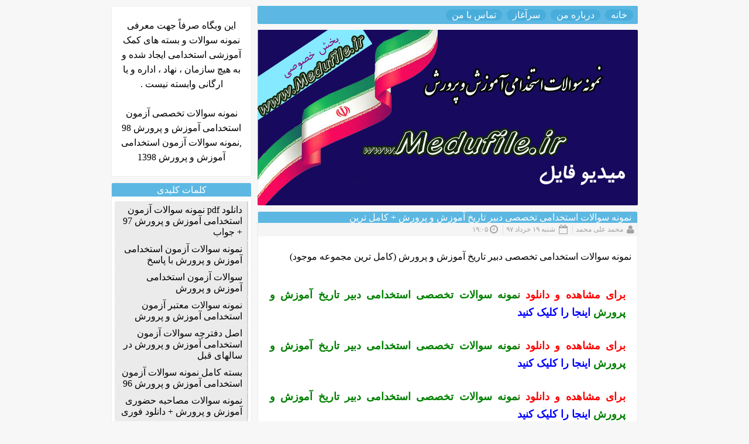

--- FILE ---
content_type: text/html; charset=utf-8
request_url: http://medufile.ir.domains.blog.ir/post/122/%D9%86%D9%85%D9%88%D9%86%D9%87-%D8%B3%D9%88%D8%A7%D9%84%D8%A7%D8%AA-%D8%A7%D8%B3%D8%AA%D8%AE%D8%AF%D8%A7%D9%85%DB%8C-%D8%AA%D8%AE%D8%B5%D8%B5%DB%8C-%D8%AF%D8%A8%DB%8C%D8%B1-%D8%AA%D8%A7%D8%B1%DB%8C%D8%AE-%D8%A2%D9%85%D9%88%D8%B2%D8%B4-%D9%88-%D9%BE%D8%B1%D9%88%D8%B1%D8%B4-%DA%A9%D8%A7%D9%85%D9%84-%D8%AA%D8%B1%DB%8C%D9%86
body_size: 36306
content:
<!DOCTYPE html PUBLIC "-//W3C//DTD HTML 4.0 Transitional//EN" "http://www.w3.org/TR/REC-html40/loose.dtd"><html><head>
	<script>
	  (function(i,s,o,g,r,a,m){i['GoogleAnalyticsObject']=r;i[r]=i[r]||function(){
	  (i[r].q=i[r].q||[]).push(arguments)},i[r].l=1*new Date();a=s.createElement(o),
	  m=s.getElementsByTagName(o)[0];a.async=1;a.src=g;m.parentNode.insertBefore(a,m)
	  })(window,document,'script','https://www.google-analytics.com/analytics.js','ga');
	  ga('create', 'UA-82501833-1', 'auto');
	  ga('send', 'pageview', {'dimension1': '5-6g0mpU0Qc'});
	</script>
	<!-- Google tag (gtag.js) -->
	<script async src="https://www.googletagmanager.com/gtag/js?id=G-S6ECWNV881"></script>
	<script>
	  window.dataLayer = window.dataLayer || [];
	  function gtag(){dataLayer.push(arguments);}
	  gtag('js', new Date());
	  gtag('config', 'G-S6ECWNV881');
	</script>
	<meta name="keywords" content="نمونه سوالات تخصصی آزمون استخدامی آموزش و پرورش 1396,نمونه سوالات آزمون استخدامی آموزش و پرورش 1396,نمونه سوالات استخدامی آموزش و پرورش 1396,نمونه سوالات استخدامی آموزش و پرورش,نمونه سوالات استخدامی آموزش و پرورش 96,نمونه سوالات استخدامی آموزش و پرورش با جواب,دانلود نمونه سوالات استخدامی آموزش و پرورش با جواب,دانلود نمونه سوالات استخدامی آموزش و پرورش با پاسخ,نمونه سوالات تخصصی آزمون استخدامی آموزش و پرورش 97,نمونه سوالات آزمون استخدامی آموزش و پرورش 1397,نمونه سوالات آزمون استخدامی آموزش و پرورش 98,نمونه سوالات آزمون استخدامی آموزش و پرورش 99,نمونه سوالات استخدامی تخصصی دبیر تاریخ آموزش و پرورش + کامل ترین">
	<meta name="description" content="نمونه سوالات استخدامی تخصصی دبیر تاریخ آموزش و پرورش (کامل ترین مجموعه موجود) 
 
 
 برای مشاهده و دانلود ن مونه سوالات تخصصی استخدامی دبیر تاریخ آموزش و پرورش اینجا را کلیک کنید 
 برای ...">
	<meta http-equiv="Content-Type" content="text/html; charset=utf-8">
	<meta http-equiv="X-UA-Compatible" content="IE=edge">
	<meta name="robots" content="index, follow">
	<title>نمونه سوالات استخدامی تخصصی دبیر تاریخ آموزش و پرورش + کامل ترین :: نمونه سوالات تخصصی آزمون استخدامی آموزش و پرورش 98</title>
	<meta name="date" content="2018-06-09T14:35:41">
	<meta name="last-modified" content="2018-06-09T14:35:41">
	<meta http-equiv="last-modified" content="2018-06-09T14:35:41">
	<link rel="top" href="/">
	<meta name="generator" content="blog.ir">
<meta name="google-site-verification" content="A9vgXwzgvxVvrAjOmMcFz_zTx1H-j6lapKvHcOcYJnk">
<meta content="width=device-width, initial-scale=1, maximum-scale=2" name="viewport">
	<script>
		var constant = {
			stats: [['VIEW_STAT_POSTS_COUNT', ' مجموع مطالب', '925'], ['VIEW_STAT_COMMENTS_COUNT', ' مجموع نظرات', '0']],
			LOGIN_LINK:"https://bayan.ir/service/blog/",
			REGISTER_LINK: "https://bayan.ir/register/"
		};
	</script>
	<script src="//blog.ir/media/script/blog.min.js?FY8fDg" charset="utf-8"></script>	<script>(function(){
    window._rb={id:'bl!5-6g0mpU0Qc', vi:'ec9fdd2e68584b2639de80eb58adcc38', dh:'0a036658fb7eeae97261106d735e2f2a'};
    var s=document.createElement('script'),
        h=document.getElementsByTagName('script')[0];
    s.async="async";
    s.src='//radar.bayan.ir/rb.js?v=e2';
    h.parentNode.insertBefore(s,h);
}())</script>
<noscript><img src="//radar.bayan.ir/bl!5-6g0mpU0Qc/rb.gif?nos&vi=ec9fdd2e68584b2639de80eb58adcc38&dh=0a036658fb7eeae97261106d735e2f2a&refx=" alt="" title="a" border="0"></noscript>
	<link href="//blog.ir/media/css/sharedrtl-blogs.css?fv2HUu" rel="stylesheet" type="text/css">
	<link href="/static/UPOPaloce-Q/1952401731/style.css" rel="stylesheet" type="text/css">
</head>
<body>
<div id="wrp">
<div id="block-right">
<div class="menu">
<ul>
<li><a href="/" class="">خانه</a></li>
<li><a href="/page/about-me" class="">درباره من</a></li>
<li><a href="/post/1" class="">سرآغاز</a></li>
<li><a href="/page/%D8%AA%D9%85%D8%A7%D8%B3-%D8%A8%D8%A7-%D9%85%D9%86" class="">تماس با من</a></li>
</ul>
</div>
<div class="header">
</div>
<div class="block-post">
<div class="post">
<div class="post-title-back">
<div class="post-title">
<h2><a href="/post/122/%D9%86%D9%85%D9%88%D9%86%D9%87-%D8%B3%D9%88%D8%A7%D9%84%D8%A7%D8%AA-%D8%A7%D8%B3%D8%AA%D8%AE%D8%AF%D8%A7%D9%85%DB%8C-%D8%AA%D8%AE%D8%B5%D8%B5%DB%8C-%D8%AF%D8%A8%DB%8C%D8%B1-%D8%AA%D8%A7%D8%B1%DB%8C%D8%AE-%D8%A2%D9%85%D9%88%D8%B2%D8%B4-%D9%88-%D9%BE%D8%B1%D9%88%D8%B1%D8%B4-%DA%A9%D8%A7%D9%85%D9%84-%D8%AA%D8%B1%DB%8C%D9%86">نمونه سوالات استخدامی تخصصی دبیر تاریخ آموزش و پرورش + کامل ترین</a></h2>
</div>
</div>
<div class="post-detail-top">
<ul>
<li><span class="post-author"><i class="fa fa-user fa-lg"></i> محمد علی محمد</span></li>
<li>
<span class="post_date">
<i class="fa fa-calendar-o fa-lg"></i> شنبه ۱۹ خرداد ۹۷
</span>
</li>
<li>
<i class="fa fa-clock-o fa-lg"></i> ۱۹:۰۵
</li>
</ul>
</div>
<div class="post-matn">
<p>نمونه سوالات استخدامی تخصصی دبیر تاریخ آموزش و پرورش (کامل ترین مجموعه موجود)</p>
<div class="body align"><div class="cnt post_list">
<div class="post-matn">
<p align="justify"><b><a href="https://medu-soal.ir/%d8%b3%d9%88%d8%a7%d9%84%d8%a7%d8%aa-%d8%aa%d8%ae%d8%b5%d8%b5%db%8c-%d8%a7%d8%b3%d8%aa%d8%ae%d8%af%d8%a7%d9%85%db%8c-%d8%af%d8%a8%db%8c%d8%b1-%d8%aa%d8%a7%d8%b1%db%8c%d8%ae/"><font size="4"><font color="red">برای مشاهده و دانلود</font> ن<font color="green">مونه سوالات تخصصی استخدامی دبیر تاریخ آموزش و پرورش</font> <font color="blue">اینجا را کلیک کنید</font></font></a><br></b><br>
<b><a href="https://medu-soal.ir/%d8%b3%d9%88%d8%a7%d9%84%d8%a7%d8%aa-%d8%aa%d8%ae%d8%b5%d8%b5%db%8c-%d8%a7%d8%b3%d8%aa%d8%ae%d8%af%d8%a7%d9%85%db%8c-%d8%af%d8%a8%db%8c%d8%b1-%d8%aa%d8%a7%d8%b1%db%8c%d8%ae/"><font size="4"><font color="red">برای مشاهده و دانلود</font> ن<font color="green">مونه سوالات تخصصی استخدامی دبیر تاریخ آموزش و پرورش</font> <font color="blue">اینجا را کلیک کنید</font></font></a><br></b><br><b><a href="https://medu-soal.ir/%d8%b3%d9%88%d8%a7%d9%84%d8%a7%d8%aa-%d8%aa%d8%ae%d8%b5%d8%b5%db%8c-%d8%a7%d8%b3%d8%aa%d8%ae%d8%af%d8%a7%d9%85%db%8c-%d8%af%d8%a8%db%8c%d8%b1-%d8%aa%d8%a7%d8%b1%db%8c%d8%ae/"><font size="4"><font color="red">برای مشاهده و دانلود</font> ن<font color="green">مونه سوالات تخصصی استخدامی دبیر تاریخ آموزش و پرورش</font> <font color="blue">اینجا را کلیک کنید</font></font></a></b></p>
<p align="justify"><b><a href="https://medu-soal.ir/%d8%b3%d9%88%d8%a7%d9%84%d8%a7%d8%aa-%d8%aa%d8%ae%d8%b5%d8%b5%db%8c-%d8%a7%d8%b3%d8%aa%d8%ae%d8%af%d8%a7%d9%85%db%8c-%d8%af%d8%a8%db%8c%d8%b1-%d8%aa%d8%a7%d8%b1%db%8c%d8%ae/"><font size="4"><font color="blue"><br></font></font></a></b></p>
<div align="justify"><strike><font color="silver">آزمون های استخدام 
دانلود نمونه سوالات تخصصی استخدامی دبیر تاریخ آموزش و پرورش 1397 ی آموزش
 و پرورش برای خوشه های شغلی مختلف همیشه شرکت کنندگان زیادی را به خود 
دیده و داوطلبان می خواهند آزمون را با موفقیت پشت بگذارند که این هدف با 
مهارت علمی هر داوطلب و همین طور آماده نمودن خود تحقق می یابد برای اینکه 
آمادگی جهت شرکت در آزمون را به مرز حداکثری برسانید می بایست تهیه منبع 
مطالعاتی را در دستور کار قرار دهید تا راهگشای شما در آزمون باشد این بخش 
از سایت را به مجموعه سوالات استخدامی دبیر تاریخ آموزش و پرورش اختصاص 
داده ایم که بسیار مفید و  کامل می باشد و اگر می خواهید برای قبولی در 
آزمون قدمی بردارید این مجموعه سوالات را از دست ندهید که توسط گروه 
متخصصان وب سایت فایل نودونه  تهیه و تنطیم شده است.

  
سوالات استخدامی دبیر تاریخ آموزش و پرورش

سوالات استخدامی دبیر تاریخ آموزش و پرورش (کامل ترین مجموعه موجود)

فایل نودونه همانند نمونه کارهای دیگر خود از مجموعه دیگری به نام مجموعه 
سوالات استخدامی دبیر تاریخ آموزش و پرورش را برای شما داوطلبان محترم 
آماده کرده که در بردارنده مواد عمومی و تخصصی آزمون مربوطه می باشد 
آزمونهای استخدامی آموزش و پرورش با استقبال زیادی از داوطلبان روبرو خواهد
 بود و توصیه فایل نودونه به کسانی که قصد دارند آزمون استخدامی آموزش و 
پرورش با موفقیت پشت سر بگذارند این است که یک مجموعه سوالات کامل برای 
آزمون استخدامی دبیر تاریخ آموزش و پرورش را تهیه کنند و خود را نسبت به 
دیگر رقبا به مرز بالایی از آمادگی برسانید تا شاهد قبولی خود در آزمون 
باشید.


سوالات استخدامی دبیر تاریخ  آموزش و پرورش (کاملترین مجموعه)

سوالات استخدامی دبیر  تاریخ  آموزش و پرورش (فوق کامل)


بیش از 8000 سوال عمومی و تخصصی دبیری  تاریخ


نمونه سوالات استخدامی دبیر  تاریخ  آموزش و پرورش تیتر این مجموعه پیش رو 
شما داوطلبان می باشد و فایل نودونه  تمام تلاش خود را به کار برده تا 
کاملترین نمونه سوالات استخدامی دبیر تاریخ  آموزش و پرورش را در اختیار 
شما داوطلبان محترم آزمون استخدامی دبیری تاریخ  قرار دهد و امیدواریم با 
مطالعه آن بتوانید در این آزمون موفق شوید و هم ردیف قبول شدگان این آزمون 
استخدامی دیده شوید. مجموعه سوالات استخدامی دبیر تاریخ  آموزش و پرورش 
فایل نودونه  حاوی تمام مواد امتحانی مورد نیاز به همراه پاسخنامه می باشد.

همانطور که می دانید آزمون های استخدامی و به خصوص آزمون استخدامی آموزش و 
پرورش داوطلبان زیادی را به خود می بیند و داوطلبان سعی می نمایند مجموعه 
سوالات موجود در سایت ها را دریافت و مطالعه کنند که توصیه می نمائیم با 
دریافت مجموعه سوالات استخدامی دبیر تاریخ  آموزش و پرورش دیگر به هیچ گونه
 منبع مطالعاتی دیگر نیازی پیدا نخواهید کرد و با توان علمی بالا می توانید
 در آزمون شرکت و در جهت استخدام گام بردارید.


تجربه کاملترین مجموعه سوالات استخدامی دبیر تاریخ  آموزش و پرورش


آنچه بعنوان مواد امتحانی آزمون استخدامی دبیری تاریخ آموزش و پرورش در نظر
 گرفته شده :

مواد امتحانی بخش تخصصی : تاریخ جهان (اروپا (قرون وسطی و رنسانس و قرون 
جدید)) ، تاریخ ایران پیش از اسلام (ایران باستان) ، تاریخ ایران دوره 
اسلامی (ایران در دو قرن نخستین – ایران میانه تا پایان صفوی) ، تاریخ 
ایران معاصر (با نگاهی ویژه به انقلاب اسلامی)


مواد امتحانی بخش عمومی : زبان و ادبیات فارسی ، معارف اسلامی ، زبان 
انگلیسی عمومی ، فناوری اطلاعات (مهارت های هفت گانه ICDL) ، ریاضی و آمار 
مقدماتی ، اطلاعات عمومی ، دانش اجتماعی و حقوق اساسی ، هوش و توانمندی های
 عمومی


محتویات مجموعه سوالات استخدامی دبیر تاریخ آموزش و پرورش


دفترچه سوالات استخدامی دبیر تاریخ  آموزش و پرورش سال ۹۶

30سوال  *تاریخ معاصر*  دبیر تاریخ آموزش و پرورش+ به همراه پاسخنامه
35 سوال *تاریخ ایران ، باستان *  دبیر تاریخ آموزش و پرورش+ به همراه 
پاسخنامه

25سوال  *تاریخ اسلام*   دبیر تاریخ آموزش و پرورش+ به همراه پاسخنامه
25سوال *تاریخ جهان*  دبیر تاریخ آموزش و پرورش+ به همراه پاسخنامه
25سوال *تاریخ ایران دوره اسلامی* دبیر تاریخ آموزش و پرورش+ به همراه 
پاسخنامه


سوالات استخدامی  عمومی  آموزش و پرورش (ویژه آزمون 97)


726  نمونه سوال استخدامی زبان و ادبیات فارسی به همراه پاسخ نامه

1249 نمونه سوال استخدامی معارف اسلامی به همراه پاسخ نامه

843 نمونه سوال استخدامی فناوری اطلاعات (مهارتهای هفتگانه ICDL) به همراه 
پاسخ نامه

700 نمونه سوال استخدامی اطلاعات عمومی ، دانش اجتماعی و حقوق اساسی به 
همراه پاسخ نامه

740 نمونه سوال استخدامی ریاضی و آمار مقدماتی به همراه پاسخنامه

710 نمونه سوال استخدامی زبان انگلیسی عمومی به همراه پاسخ نامه

840 نمونه سوال استخدامی هوش و توانمندیهای عمومی به همراه پاسخ نامه


مجموعه ویژه جهت آزمون استخدامی دبیر تاریخ  آموزش و پرورش (اصل دفترچه 
سازمان سنجش)


اصل دفترچه سوالات عمومی اولین آزمون استخدامی فراگیر دستگاه های اجرایی 
برگزار شده در خرداد ۹۴ به همراه پاسخنامه

اصل دفترچه سوالات عمومی دومین آزمون استخدامی فراگیر دستگاه های اجرایی 
برگزار شده در اسفند ۹۴ به همراه پاسخنامه

اصل دفترچه سوالات عمومی  سومین آزمون فراگیر گروه دوم 200B دستگاه های 
اجرایی برگزار شده در آبان ۹۵ به همراه پاسخنامه

اصل دفترچه سوالات عمومی سومین آزمون فراگیر  گروه دوم 200D دستگاه های 
اجرایی برگزار شده در آبان ۹۵ به همراه پاسخنامه

اصل دفترچه سوالات عمومی سومین ازمون فراگیر  اموزش و پرورش گروه چهارم 
600A  دستگاه های اجرایی برگزار شده در آبان ۹۵ به همراه پاسخنامه

اصل دفترچه سوالات عمومی آزمون استخدامی آموزش و پرورش برگزار شده در سال 
۸۴ به همراه پاسخنامه

اصل دفترچه سوالات عمومی آزمون استخدامی آموزش و پرورش برگزار شده در سال 
۸۶ به همراه پاسخنامه

اصل دفترچه سوالات عمومی آزمون استخدامی آموزش و پرورش برگزار شده در سال 
۸۹ به همراه پاسخنامه

اصل دفترچه سوالات عمومی آزمون استخدامی آموزش و پرورش برگزار شده در سال 
۹۴ به همراه پاسخنامه

به همراه آزمون آزمایشی بخش عمومی طراحی شده توسط تیم فایل  نودونه  ویژه 
آزمون استخدامی آموزش و پرورش سال ۹۶ به همراه پاسخنامه


جزوات آزمون استخدامی اموزش و پرورش (ویژه آزمون 97)

++ جزوه استخدامی  زبان انگلیسی (عمومی) جامع و کامل

++ جزوه استخدامی ریاضی و آمار مقدماتی جامع و کامل

++ جزوه استخدامی زبان و ادبیات فارسی جامع و کامل

++ جزوه استخدامی معارف اسلامی جامع و کامل

++ جزوه استخدامی کامپیوترجامع و کامل

++ جزوه استخدامی امارجامع و کامل

++ جزوه استخدامی سند چشم انداز 20 ساله جامع و کامل


سوالات استخدامی  عمومی  آموزش و پرورش همه دوره های برگزار شده  (ویژه 
آزمون 97)


*** سوالات اصل دفترچه آزمونهای زیر با پاسخنامه میباشد که همگی این 
آزمونها در سالهای اخیر برگزار شده است.

شامل دروس (فناوری اطلاعات (مهارتهای هفتگانه ICDL ) ، ریاضی و آمار 
مقدماتی ، زبان و ادبیات فارسی ،  معارف اسلامی ، زبان انگلیسی عمومی ،  
اطلاعات عمومی، دانش اجتماعی و حقوق اساسی ،  هوش و توانمندیهای عمومی)

این مجموعه شامل ادوار گذشته سازمانها و ارگانهای زیر میباشد

اموزش و پرورش -آزمونهای فراگیر دستگاههای اجرایی - وزارت نیرو-تامین 
اجتماعی- دستیاران ستادی-دیوان محاسبات و .....


امیدواریم با توضیحاتی که در مورد مجموعه سوالات استخدامی دبیر تاریخ  
آموزش و پرورش داده ایم مورد رضایت و پسند شما داوطلبان عزیز قرار گیرد که 
به جرات می توان گفت این مجموعه تهیه شده توسط وب سایت فایل نودونه  از 
کاملترین مجموعه های حال حاضر برای آزمون استخدامی دبیر تاریخ آموزش و 
پرورش در بین وب سایت ها می باشد که می توانید آنرا براحتی وارد برنامه 
مطالعاتی خود نمائید و شاهد افزایش توان علمی خود جهت شرکت در آزمون پیش رو
 باشد. تیم فایل نودونه   این اطمینان را به شما داوطلب محترم می دهد که 
کاملترین منبع مطالعاتی را دریافت خواهید کرد و با آن می توانید مسیر 
استخدام خود را هموارتر کنید.

انتخاب مناسب ترین مجموعه سوالات استخدامی دبیر تاریخ آموزش و پرورش



&gt;&gt;&gt; دانلود سوالات استخدامی دبیر تاریخ آموزش و پرورش&lt;&lt;&lt;</font></strike></div>
</div>
</div></div>
<p><br></p>
نمونه سوالات استخدامی تخصصی دبیر تاریخ آموزش و پرورش (کامل ترین 
مجموعه موجود) / نمونه سوالات استخدامی تخصصی دبیر تاریخ آموزش و پرورش ( 
دروس تخصصی )
</div>
<div class="post-detail">
<div class="post-detail-right">
<ul>
<li>
<a href="/category/%D9%86%D9%85%D9%88%D9%86%D9%87-%D8%B3%D9%88%D8%A7%D9%84%D8%A7%D8%AA-%D8%AA%D8%AE%D8%B5%D8%B5%DB%8C-%D8%A2%D8%B2%D9%85%D9%88%D9%86-%D8%A7%D8%B3%D8%AA%D8%AE%D8%AF%D8%A7%D9%85%DB%8C-%D8%A2%D9%85%D9%88%D8%B2%D8%B4-%D9%88-%D9%BE%D8%B1%D9%88%D8%B1%D8%B4/"><i class="fa fa-bars fa-lg"></i> نمونه سوالات تخصصی آزمون استخدامی آموزش و پرورش</a>
</li>
<li>
<i class="fa fa-eye fa-lg"></i> ۵۵۷
</li>
</ul>
</div>
<div class="post-detail-left">
<ul>
<li>
<span class="rate-box ">
<span class="rate-button-box rate-up ">
<a class="rate-button" href="/process/rate_post/9dcvHoLgEms/2" rel="nofollow" title="like"><span class="rate-counter">۰</span> <i class="fa fa-heart-o fa-lg"></i></a>
</span>
</span>
</li>
</ul>
</div>
</div>
</div>
<div class="post-tags">
<div class="tag-back">
<div class="post-tags-title">
کلمات کلیدی :
</div>
<span class="tagss">
<a href="/tag/%D9%86%D9%85%D9%88%D9%86%D9%87%20%D8%B3%D9%88%D8%A7%D9%84%D8%A7%D8%AA%20%D8%A7%D8%B3%D8%AA%D8%AE%D8%AF%D8%A7%D9%85%DB%8C%20%D8%AA%D8%AE%D8%B5%D8%B5%DB%8C%20%D8%AF%D8%A8%DB%8C%D8%B1%20%D8%AA%D8%A7%D8%B1%DB%8C%D8%AE%20%D8%A2%D9%85%D9%88%D8%B2%D8%B4%20%D9%88%20%D9%BE%D8%B1%D9%88%D8%B1%D8%B4%20%2B%20%DA%A9%D8%A7%D9%85%D9%84%20%D8%AA%D8%B1%DB%8C%D9%86" class="">نمونه سوالات استخدامی تخصصی دبیر تاریخ آموزش و پرورش + کامل ترین</a>
</span>
</div>
</div>
</div>
</div>
<div class="left">
<div class="left-back-ab">
<div class="about-me">
<div class="description-web">این وبگاه صرفاً جهت معرفی نمونه سوالات و بسته های کمک آموزشی استخدامی ایجاد شده و به هیچ سازمان ، نهاد ، اداره و یا ارگانی وابسته نیست . <br><br>نمونه سوالات تخصصی آزمون استخدامی آموزش و پرورش 98 ,نمونه سوالات آزمون استخدامی آموزش و پرورش 1398</div>
</div>
</div>

<div class="left-back">
<div class="title-left">
کلمات کلیدی
</div>
<div class="left-input">
<span class="tagss">
<a href="/tag/%D8%AF%D8%A7%D9%86%D9%84%D9%88%D8%AF%20pdf%20%D9%86%D9%85%D9%88%D9%86%D9%87%20%D8%B3%D9%88%D8%A7%D9%84%D8%A7%D8%AA%20%D8%A2%D8%B2%D9%85%D9%88%D9%86%20%D8%A7%D8%B3%D8%AA%D8%AE%D8%AF%D8%A7%D9%85%DB%8C%20%D8%A2%D9%85%D9%88%D8%B2%D8%B4%20%D9%88%20%D9%BE%D8%B1%D9%88%D8%B1%D8%B4%2097%20%2B%20%D8%AC%D9%88%D8%A7%D8%A8" class="">دانلود pdf نمونه سوالات آزمون استخدامی آموزش و پرورش 97 + جواب</a>
</span>
<span class="tagss">
<a href="/tag/%D9%86%D9%85%D9%88%D9%86%D9%87%20%D8%B3%D9%88%D8%A7%D9%84%D8%A7%D8%AA%20%D8%A2%D8%B2%D9%85%D9%88%D9%86%20%D8%A7%D8%B3%D8%AA%D8%AE%D8%AF%D8%A7%D9%85%DB%8C%20%D8%A2%D9%85%D9%88%D8%B2%D8%B4%20%D9%88%20%D9%BE%D8%B1%D9%88%D8%B1%D8%B4%20%D8%A8%D8%A7%20%D9%BE%D8%A7%D8%B3%D8%AE" class="">نمونه سوالات آزمون استخدامی آموزش و پرورش با پاسخ</a>
</span>
<span class="tagss">
<a href="/tag/%D8%B3%D9%88%D8%A7%D9%84%D8%A7%D8%AA%20%D8%A2%D8%B2%D9%85%D9%88%D9%86%20%D8%A7%D8%B3%D8%AA%D8%AE%D8%AF%D8%A7%D9%85%DB%8C%20%D8%A2%D9%85%D9%88%D8%B2%D8%B4%20%D9%88%20%D9%BE%D8%B1%D9%88%D8%B1%D8%B4" class="">سوالات آزمون استخدامی آموزش و پرورش</a>
</span>
<span class="tagss">
<a href="/tag/%D9%86%D9%85%D9%88%D9%86%D9%87%20%D8%B3%D9%88%D8%A7%D9%84%D8%A7%D8%AA%20%D9%85%D8%B9%D8%AA%D8%A8%D8%B1%20%D8%A2%D8%B2%D9%85%D9%88%D9%86%20%D8%A7%D8%B3%D8%AA%D8%AE%D8%AF%D8%A7%D9%85%DB%8C%20%D8%A2%D9%85%D9%88%D8%B2%D8%B4%20%D9%88%20%D9%BE%D8%B1%D9%88%D8%B1%D8%B4" class="">نمونه سوالات معتبر آزمون استخدامی آموزش و پرورش</a>
</span>
<span class="tagss">
<a href="/tag/%D8%A7%D8%B5%D9%84%20%D8%AF%D9%81%D8%AA%D8%B1%DA%86%D9%87%20%D8%B3%D9%88%D8%A7%D9%84%D8%A7%D8%AA%20%D8%A2%D8%B2%D9%85%D9%88%D9%86%20%D8%A7%D8%B3%D8%AA%D8%AE%D8%AF%D8%A7%D9%85%DB%8C%20%D8%A2%D9%85%D9%88%D8%B2%D8%B4%20%D9%88%20%D9%BE%D8%B1%D9%88%D8%B1%D8%B4%20%D8%AF%D8%B1%20%D8%B3%D8%A7%D9%84%D9%87%D8%A7%DB%8C%20%D9%82%D8%A8%D9%84" class="">اصل دفترچه سوالات آزمون استخدامی آموزش و پرورش در سالهای قبل</a>
</span>
<span class="tagss">
<a href="/tag/%D8%A8%D8%B3%D8%AA%D9%87%20%DA%A9%D8%A7%D9%85%D9%84%20%D9%86%D9%85%D9%88%D9%86%D9%87%20%D8%B3%D9%88%D8%A7%D9%84%D8%A7%D8%AA%20%D8%A2%D8%B2%D9%85%D9%88%D9%86%20%D8%A7%D8%B3%D8%AA%D8%AE%D8%AF%D8%A7%D9%85%DB%8C%20%D8%A2%D9%85%D9%88%D8%B2%D8%B4%20%D9%88%20%D9%BE%D8%B1%D9%88%D8%B1%D8%B4%2096" class="">بسته کامل نمونه سوالات آزمون استخدامی آموزش و پرورش 96</a>
</span>
<span class="tagss">
<a href="/tag/%D9%86%D9%85%D9%88%D9%86%D9%87%20%D8%B3%D9%88%D8%A7%D9%84%D8%A7%D8%AA%20%D9%85%D8%B5%D8%A7%D8%AD%D8%A8%D9%87%20%D8%AD%D8%B6%D9%88%D8%B1%DB%8C%20%D8%A2%D9%85%D9%88%D8%B2%D8%B4%20%D9%88%20%D9%BE%D8%B1%D9%88%D8%B1%D8%B4%20%2B%20%D8%AF%D8%A7%D9%86%D9%84%D9%88%D8%AF%20%D9%81%D9%88%D8%B1%DB%8C" class="">نمونه سوالات مصاحبه حضوری آموزش و پرورش + دانلود فوری</a>
</span>
<span class="tagss">
<a href="/tag/%D9%86%D9%85%D9%88%D9%86%D9%87%20%D8%B3%D9%88%D8%A7%D9%84%D8%A7%D8%AA%20%D9%85%D8%B5%D8%A7%D8%AD%D8%A8%D9%87%20%D8%AD%D8%B6%D9%88%D8%B1%DB%8C%20%D8%A2%D9%85%D9%88%D8%B2%D8%B4%20%D9%88%20%D9%BE%D8%B1%D9%88%D8%B1%D8%B4" class="">نمونه سوالات مصاحبه حضوری آموزش و پرورش</a>
</span>
<span class="tagss">
<a href="/tag/%DA%A9%D8%AA%D8%A7%D8%A8%DA%86%D9%87%20%D9%86%D9%85%D9%88%D9%86%D9%87%20%D8%B3%D9%88%D8%A7%D9%84%D8%A7%D8%AA%20%D8%A7%D8%B3%D8%AA%D8%AE%D8%AF%D8%A7%D9%85%DB%8C%20%D8%A2%D9%85%D9%88%D8%B2%D8%B4%20%D9%88%20%D9%BE%D8%B1%D9%88%D8%B1%D8%B4" class="">کتابچه نمونه سوالات استخدامی آموزش و پرورش</a>
</span>
<span class="tagss">
<a href="/tag/%D9%86%D9%85%D9%88%D9%86%D9%87%20%D8%B3%D9%88%D8%A7%D9%84%D8%A7%D8%AA%20%D8%A7%D8%B3%D8%AA%D8%AE%D8%AF%D8%A7%D9%85%DB%8C%20%D8%A2%D9%85%D9%88%D8%B2%D8%B4%20%D9%88%20%D9%BE%D8%B1%D9%88%D8%B1%D8%B4%2099" class="">نمونه سوالات استخدامی آموزش و پرورش 99</a>
</span>
</div>
</div>
<div class="left-back">
<div class="title-left">
آخرین مطالب
</div>
<ul>
<li>
<a href="/post/925/%D8%AF%D8%A7%D9%86%D9%84%D9%88%D8%AF-%D9%86%D9%85%D9%88%D9%86%D9%87-%D8%B3%D9%88%D8%A7%D9%84%D8%A7%D8%AA-%D9%85%D8%B5%D8%A7%D8%AD%D8%A8%D9%87-%D8%AD%D8%B6%D9%88%D8%B1%DB%8C-%D8%A2%D9%85%D9%88%D8%B2%D8%B4-%D9%88-%D9%BE%D8%B1%D9%88%D8%B1%D8%B4-1401-1402-1403-1404" class=""><div class="rate--post"><i class="fa fa-angle-left fa-lg"></i> دانلود نمونه سوالات مصاحبه حضوری آموزش و پرورش 1401 1402 1403 1404</div></a>
</li>
<li>
<a href="/post/924/%D9%86%D9%85%D9%88%D9%86%D9%87-%D8%B3%D9%88%D8%A7%D9%84%D8%A7%D8%AA-%D9%85%D8%B5%D8%A7%D8%AD%D8%A8%D9%87-%D8%AD%D8%B6%D9%88%D8%B1%DB%8C-%D8%A2%D9%85%D9%88%D8%B2%D8%B4-%D9%88-%D9%BE%D8%B1%D9%88%D8%B1%D8%B4-%D8%AF%D8%A7%D9%86%D9%84%D9%88%D8%AF-%D9%81%D9%88%D8%B1%DB%8C" class=""><div class="rate--post"><i class="fa fa-angle-left fa-lg"></i> نمونه سوالات مصاحبه حضوری آموزش و پرورش + دانلود فوری</div></a>
</li>
<li>
<a href="/post/923/%D9%86%D9%85%D9%88%D9%86%D9%87-%D8%B3%D9%88%D8%A7%D9%84%D8%A7%D8%AA-%D8%A7%D8%B3%D8%AA%D8%AE%D8%AF%D8%A7%D9%85%DB%8C-%D8%A2%D9%85%D9%88%D8%B2%D8%B4-%D9%88-%D9%BE%D8%B1%D9%88%D8%B1%D8%B4-%D9%88%DB%8C%DA%98%D9%87-1400-1401" class=""><div class="rate--post"><i class="fa fa-angle-left fa-lg"></i> نمونه سوالات استخدامی آموزش و پرورش ویژه  1400 1401</div></a>
</li>
<li>
<a href="/post/922/%D9%86%D9%85%D9%88%D9%86%D9%87-%D8%B3%D9%88%D8%A7%D9%84%D8%A7%D8%AA-%D8%A7%D8%B3%D8%AA%D8%AE%D8%AF%D8%A7%D9%85%DB%8C-%D8%A2%D9%85%D9%88%D8%B2%D8%B4-%D9%88-%D9%BE%D8%B1%D9%88%D8%B1%D8%B4-%D9%85%D8%AE%D8%B5%D9%88%D8%B5-%D8%B1%D8%B4%D8%AA%D9%87-%D9%87%D8%A7-%D9%88-%D9%85%D8%B4%D8%A7%D8%BA%D9%84-%D8%AA%D9%81%DA%A9%DB%8C%DA%A9-%D8%B4%D8%AF%D9%87-1400-1401" class=""><div class="rate--post"><i class="fa fa-angle-left fa-lg"></i> نمونه سوالات استخدامی آموزش و پرورش مخصوص رشته ها و مشاغل تفکیک شده 1400 1401</div></a>
</li>
<li>
<a href="/post/921/%D9%86%D9%85%D9%88%D9%86%D9%87-%D8%B3%D9%88%D8%A7%D9%84%D8%A7%D8%AA-%D8%A7%D8%B3%D8%AA%D8%AE%D8%AF%D8%A7%D9%85%DB%8C-%D8%A2%D9%85%D9%88%D8%B2%D8%B4-%D9%88-%D9%BE%D8%B1%D9%88%D8%B1%D8%B4-%D9%BE%DB%8C-%D8%AF%DB%8C-%D8%A7%D9%81-1400" class=""><div class="rate--post"><i class="fa fa-angle-left fa-lg"></i> نمونه سوالات استخدامی آموزش و پرورش پی دی اف 1400</div></a>
</li>
<li>
<a href="/post/920/%D9%85%D9%88%D9%86%D9%87-%D8%B3%D9%88%D8%A7%D9%84%D8%A7%D8%AA-%D8%AF%D8%B1%D9%88%D8%B3-%D8%B9%D9%85%D9%88%D9%85%DB%8C-%D9%88-%D8%AA%D8%AE%D8%B5%D8%B5%DB%8C-%D8%A2%D8%B2%D9%85%D9%88%D9%86-%D8%A7%D8%B3%D8%AA%D8%AE%D8%AF%D8%A7%D9%85%DB%8C-%D8%A2%D9%85%D9%88%D8%B2%D8%B4-%D9%88-%D9%BE%D8%B1%D9%88%D8%B1%D8%B4-%D8%B3%D8%A7%D9%84-1400" class=""><div class="rate--post"><i class="fa fa-angle-left fa-lg"></i> مونه سوالات دروس عمومی و تخصصی آزمون استخدامی آموزش و پرورش سال 1400</div></a>
</li>
<li>
<a href="/post/919/%D8%AF%D8%A7%D9%86%D9%84%D9%88%D8%AF-%D9%86%D9%85%D9%88%D9%86%D9%87-%D8%B3%D9%88%D8%A7%D9%84%D8%A7%D8%AA-%D8%A7%D8%B3%D8%AA%D8%AE%D8%AF%D8%A7%D9%85%DB%8C-%D8%A2%D9%85%D9%88%D8%B2%D8%B4-%D9%88-%D9%BE%D8%B1%D9%88%D8%B1%D8%B4-1400" class=""><div class="rate--post"><i class="fa fa-angle-left fa-lg"></i> دانلود نمونه سوالات استخدامی آموزش و پرورش 1400</div></a>
</li>
<li>
<a href="/post/918/%D9%86%D9%85%D9%88%D9%86%D9%87-%D8%B3%D9%88%D8%A7%D9%84%D8%A7%D8%AA-%D8%A7%D8%B3%D8%AA%D8%AE%D8%AF%D8%A7%D9%85%DB%8C-%D8%A2%D9%85%D9%88%D8%B2%D8%B4-%D9%88-%D9%BE%D8%B1%D9%88%D8%B1%D8%B4-%D8%A8%D8%A7-%D8%AC%D9%88%D8%A7%D8%A8-%D8%A7%D8%B3%D8%AA%D8%AE%D8%B1%D8%A7%D8%AC-%D8%B4%D8%AF%D9%87-%D9%88-%D8%B7%D8%A8%D9%82%D9%87-%D8%A8%D9%86%D8%AF%DB%8C-%D8%B4%D8%AF%D9%87-%D8%A8%D9%87%D8%AA%D8%B1%DB%8C%D9%86" class=""><div class="rate--post"><i class="fa fa-angle-left fa-lg"></i> نمونه سوالات استخدامی آموزش و پرورش با جواب استخراج شده و طبقه بندی شده  + بهترین</div></a>
</li>
<li>
<a href="/post/917/%D9%85%D8%B9%D8%B1%D9%81%DB%8C-%D8%A8%D9%87%D8%AA%D8%B1%DB%8C%D9%86-%D9%86%D9%85%D9%88%D9%86%D9%87-%D8%B3%D9%88%D8%A7%D9%84%D8%A7%D8%AA-%D8%A7%D8%B3%D8%AA%D8%AE%D8%AF%D8%A7%D9%85%DB%8C-%D8%A2%D9%85%D9%88%D8%B2%D8%B4-%D9%88-%D9%BE%D8%B1%D9%88%D8%B1%D8%B4-%D8%AF%D8%A7%D9%86%D9%84%D9%88%D8%AF-%D9%81%D9%88%D8%B1%DB%8C" class=""><div class="rate--post"><i class="fa fa-angle-left fa-lg"></i> معرفی  بهترین نمونه سوالات استخدامی آموزش و پرورش + دانلود فوری</div></a>
</li>
<li>
<a href="/post/916/1399-%D9%86%D9%85%D9%88%D9%86%D9%87-%D8%B3%D9%88%D8%A7%D9%84%D8%A7%D8%AA-%D8%A7%D8%B3%D8%AA%D8%AE%D8%AF%D8%A7%D9%85%DB%8C-%D8%A2%D9%85%D9%88%D8%B2%D8%B4-%D9%88-%D9%BE%D8%B1%D9%88%D8%B1%D8%B4" class=""><div class="rate--post"><i class="fa fa-angle-left fa-lg"></i> 1399 +  نمونه سوالات استخدامی آموزش و پرورش</div></a>
</li>
</ul>
</div>
<div class="left-back">
<div class="title-left">
آرشیو مطالب
</div>
<div class="archive">
<ul>
<li>
<a href="/archive/1401/4/" class=""><div class="rate--post"><i class="fa fa-angle-left fa-lg"></i> تیر ۱۴۰۱ ( ۲ )</div></a>
</li>
<li>
<a href="/archive/1400/11/" class=""><div class="rate--post"><i class="fa fa-angle-left fa-lg"></i> بهمن ۱۴۰۰ ( ۳ )</div></a>
</li>
<li>
<a href="/archive/1400/2/" class=""><div class="rate--post"><i class="fa fa-angle-left fa-lg"></i> ارديبهشت ۱۴۰۰ ( ۲ )</div></a>
</li>
<li>
<a href="/archive/1399/7/" class=""><div class="rate--post"><i class="fa fa-angle-left fa-lg"></i> مهر ۱۳۹۹ ( ۱۰ )</div></a>
</li>
<li>
<a href="/archive/1399/4/" class=""><div class="rate--post"><i class="fa fa-angle-left fa-lg"></i> تیر ۱۳۹۹ ( ۵ )</div></a>
</li>
<li>
<a href="/archive/1399/2/" class=""><div class="rate--post"><i class="fa fa-angle-left fa-lg"></i> ارديبهشت ۱۳۹۹ ( ۳ )</div></a>
</li>
<li>
<a href="/archive/1398/8/" class=""><div class="rate--post"><i class="fa fa-angle-left fa-lg"></i> آبان ۱۳۹۸ ( ۳۰۸ )</div></a>
</li>
<li>
<a href="/archive/1398/7/" class=""><div class="rate--post"><i class="fa fa-angle-left fa-lg"></i> مهر ۱۳۹۸ ( ۴۳۴ )</div></a>
</li>
<li>
<a href="/archive/1398/5/" class=""><div class="rate--post"><i class="fa fa-angle-left fa-lg"></i> مرداد ۱۳۹۸ ( ۷ )</div></a>
</li>
<li>
<a href="/archive/1398/3/" class=""><div class="rate--post"><i class="fa fa-angle-left fa-lg"></i> خرداد ۱۳۹۸ ( ۲ )</div></a>
</li>
<li>
<a href="/archive/1398/2/" class=""><div class="rate--post"><i class="fa fa-angle-left fa-lg"></i> ارديبهشت ۱۳۹۸ ( ۴ )</div></a>
</li>
<li>
<a href="/archive/1397/4/" class=""><div class="rate--post"><i class="fa fa-angle-left fa-lg"></i> تیر ۱۳۹۷ ( ۱۵ )</div></a>
</li>
<li>
<a href="/archive/1397/3/" class=""><div class="rate--post"><i class="fa fa-angle-left fa-lg"></i> خرداد ۱۳۹۷ ( ۳۸ )</div></a>
</li>
<li>
<a href="/archive/1397/2/" class=""><div class="rate--post"><i class="fa fa-angle-left fa-lg"></i> ارديبهشت ۱۳۹۷ ( ۳۵ )</div></a>
</li>
<li>
<a href="/archive/1397/1/" class=""><div class="rate--post"><i class="fa fa-angle-left fa-lg"></i> فروردين ۱۳۹۷ ( ۷ )</div></a>
</li>
<li>
<a href="/archive/1396/5/" class=""><div class="rate--post"><i class="fa fa-angle-left fa-lg"></i> مرداد ۱۳۹۶ ( ۱۰ )</div></a>
</li>
<li>
<a href="/archive/1396/4/" class=""><div class="rate--post"><i class="fa fa-angle-left fa-lg"></i> تیر ۱۳۹۶ ( ۸ )</div></a>
</li>
<li>
<a href="/archive/1396/3/" class=""><div class="rate--post"><i class="fa fa-angle-left fa-lg"></i> خرداد ۱۳۹۶ ( ۳۲ )</div></a>
</li>
</ul>
</div>
</div>
<div class="left-back">
<div class="title-left">
موضوعات
</div>
<ul>
<li>
<a href="/category/%D9%86%D9%85%D9%88%D9%86%D9%87-%D8%B3%D9%88%D8%A7%D9%84%D8%A7%D8%AA-%D8%A7%D8%B3%D8%AA%D8%AE%D8%AF%D8%A7%D9%85%DB%8C-%D8%A2%D9%85%D9%88%D8%B2%D8%B4-%D9%88-%D9%BE%D8%B1%D9%88%D8%B1%D8%B4/" class=""><div class="rate--post"><i class="fa fa-angle-left fa-lg"></i> نمونه سوالات استخدامی آموزش و پرورش (۴۵)</div></a>
</li>
<li>
<a href="/category/%D9%86%D9%85%D9%88%D9%86%D9%87-%D8%B3%D9%88%D8%A7%D9%84%D8%A7%D8%AA-%D8%AA%D8%AE%D8%B5%D8%B5%DB%8C-%D8%A2%D8%B2%D9%85%D9%88%D9%86-%D8%A7%D8%B3%D8%AA%D8%AE%D8%AF%D8%A7%D9%85%DB%8C-%D8%A2%D9%85%D9%88%D8%B2%D8%B4-%D9%88-%D9%BE%D8%B1%D9%88%D8%B1%D8%B4/" class=""><div class="rate--post"><i class="fa fa-angle-left fa-lg"></i> نمونه سوالات تخصصی آزمون استخدامی آموزش و پرورش (۴۳)</div></a>
</li>
<li>
<a href="/category/%D9%86%D9%85%D9%88%D9%86%D9%87-%D8%B3%D9%88%D8%A7%D9%84%D8%A7%D8%AA-%D8%AA%D8%AE%D8%B5%D8%B5%DB%8C-%D8%B1%D8%B4%D8%AA%D9%87-%D9%87%D8%A7%DB%8C-%D9%85%D8%AE%D8%AA%D9%84%D9%81-%D8%A7%D8%B3%D8%AA%D8%AE%D8%AF%D8%A7%D9%85%DB%8C-%D8%A2%D9%85%D9%88%D8%B2%D8%B4-%D9%88-%D9%BE%D8%B1%D9%88%D8%B1%D8%B4/" class=""><div class="rate--post"><i class="fa fa-angle-left fa-lg"></i> نمونه سوالات تخصصی رشته های مختلف استخدامی آموزش و پرورش (۹)</div></a>
</li>
<li>
<a href="/category/%D9%86%D9%85%D9%88%D9%86%D9%87-%D8%B3%D9%88%D8%A7%D9%84%D8%A7%D8%AA-%D9%85%D8%B5%D8%A7%D8%AD%D8%A8%D9%87-%D8%AD%D8%B6%D9%88%D8%B1%DB%8C-%D8%A2%D9%85%D9%88%D8%B2%D8%B4-%D9%88-%D9%BE%D8%B1%D9%88%D8%B1%D8%B4/" class=""><div class="rate--post"><i class="fa fa-angle-left fa-lg"></i> نمونه سوالات مصاحبه حضوری آموزش و پرورش (۱)</div></a>
</li>
</ul>
</div>
</div>
<div class="fotter">
<span class="bayan">
</span>
</div>
</div>
</body></html>

--- FILE ---
content_type: text/css; charset=utf-8
request_url: http://medufile.ir.domains.blog.ir/static/UPOPaloce-Q/1952401731/style.css
body_size: 15444
content:
@font-face {
    font-family: 'yekan';
    src: url('//cdn.bayan.ir/blog/templates/shared/fonts/BYekan.woff?download') format('woff');
    font-weight: normal;
    font-style: normal;
}
@font-face {
	font-family:'FontAwesome';
	src:url('//bayanbox.ir/download/3376674101209512198/fontawesome-webfont.eot');
	src:url('//bayanbox.ir/download/3376674101209512198/fontawesome-webfont.eot?#') format('embedded-opentype'),
	url('//bayanbox.ir/download/563157643849148443/fontawesome-webfont.woff') format('woff'),
	url('//bayanbox.ir/download/7290627479469205398/fontawesome-webfont.ttf') format('truetype');
	font-style:normal;
	font-weight:normal;
}
/*--body--*/
body a{
	text-decoration: none;
}
body {
	background: #f7f7f7;
}
/*--wrp--*/
#wrp {
	width: 900px;
	margin: auto;
}
/*--header--*/
.header {
	background-image: url(//bayanbox.ir/view/8626198514477809467/medufile.jpg);
	background-position: center;
	background-repeat: no-repeat;
	padding: 150px 35px;
	line-height: 1.8em;
	color: #fff;
	text-align: left;
	margin: 10px 0px;
	font-family: yekan;
	border-radius: 2px;
}
.header h1{
	font-size: 18px;
	font-weight: normal;
	font-family: yekan;
}
.header a {
	color: #fff;
}
/*--menu--*/
.menu {
	background: #5cb8e2;
	padding: 6px 6px;
	margin: 10px 0px;
	border-radius: 2px;
	font-family: yekan;
}
.menu ul {
	list-style: none;
	padding: 0;
	margin: 0;
}
.menu li {
	list-style: none;
	padding: 0px;
	margin: 0px;
	display: inline-block;
}
.menu a{
	padding: 1px 10px;
	margin: 0px 2px;
	color: #fff;
	background: #48addb;
	border-radius: 15px;
}
.menu a:hover{
	background: #36a9dd;
	color: #fff;
	transition-duration: .3s;
}
.menu a.selected{
	background: #3ca3d3;
}
/*--all-block--*/
#block-right {
	float: right;
	width: 650px;
}
.block-post {
	margin-bottom: 10px;
	width: 650px;
	float: right;
	clear: both;
}
/*--post--*/
.post {
	background: #fff;
	margin-bottom: 10px;
	border-radius: 2px;
	border: 1px solid #ececec;
}
.post a{
	color: #58631c;
}
.post a:hover {
	color: #65731c;
}
.post img{
	max-width: 100%;
	height: inherit;
}
.post-image img{
	width: 100%;
	height: inherit;
}
.post-title {
	padding: 0px 10px;
	background: #5cb8e2;
	border-radius: 2px 2px 0px 0px;
}
.post-title h2 {
	margin: 0;
	padding: 0;
	font-family: yekan;
	font-weight: normal;
	font-size: 16px;
}
.post-title a{
	color: #fff;
}
.post-title a:hover {
	color: #faf9f9;
}
.post-matn {
	padding: 5px 10px 5px 10px;
	line-height: 1.7;
	color: #000;
}
.read-more {
	text-align: center;
	padding: 4px 0px 15px 0px;
}
.read-more a{
	background: #5cb8e2;
	color: #ffffff;
	border-radius: 2px;
	padding: 4px 8px;
}
.read-more a:hover {
	background: #39a4d5;
	color: #fff;
}
/*--post-detail-top--*/
.post-detail-top {
	padding: 4px 0px;
	background: #f5f5f5;
	color: #a3a3a3;
	cursor: default;
	font-size: 12px;
}
.post-detail-top a {
	color: #a3a3a3;
	cursor: default;
}
.post-detail-top ul{
	list-style: none;
	padding: 0;
	margin: 0;
}
.post-detail-top li{
	border-left: 1px solid #dedede;
	display: inline-block;
	padding: 0px 5px;
}
.post-detail-top li:last-child {
	border-left: 0px;
}
/*--post-detail--*/
.post-detail {
	padding: 2px 10px;
	background: #f5f5f5;
	overflow: auto;
	color: #a3a3a3;
	border-radius: 0px 0px 2px 2px;
}
.post-detail ul{
	list-style: none;
	padding: 0;
	margin: 0;
}
.post-detail li{
	list-style: none;
	padding: 4px 0px;
	margin: 0;
	display: inline-block;
}
.post-detail-right {
	float: right;
}
.post-detail-left {
	float: left;
}
.post-detail li:after {
	content: "|";
	color: #dedede;
	padding: 0px 4px;
}
.post-detail li:last-child:after {
	content: "";
	padding: 0;
}
.post-detail a{
	color: #5cb8e2;
}
.post-detail a:hover {
	color: #3ca3d3;
	transition-duration: .3s;
}
.post-author{
	cursor: default;
}
.post-author i{
	padding-left: 3px;
}
.post_date {
	cursor: default;
}
.post_date i{
	padding-left: 3px;
}
.post-tags {
	background: #fff;
	border: 1px solid #ececec;
	border-radius: 2px;
	padding: 5px;
}
.post-tags-title {
	background: #f5f5f5;
	padding: 6px 10px;
	margin-bottom: 4px;
	border-radius: 2px;
	color: #2e2e2e;
}
/*----comment-----*/
.comment-count-box {
	text-align: center;
	margin-top: 10px;
	padding: 8px 0px;
	background: #fff;
	border: 1px solid #ececec;
	border-radius: 2px;
	font-family: yekan;
}
.comment-count-box a{
	color: #000;
	font-size: 20px;
}
.cm-body {
	background: #fff;
	border-radius: 2px;
	margin-right: 56px;
	padding-bottom: 1px;
}
.cm-main {
	margin-top: 10px;
}
.cm-avatar {
	float: right;
}
.cm-av {
	width: 50px;
	border-radius: 50%;
}
.comment-details {
	padding: 6px;
	background: #5cb8e2;
	overflow: hidden;
	border-top-right-radius: 2px;
	border-top-left-radius: 2px;
}
.cm-name {
	margin-right: 5px;
	float: right;
	color: #fff;
}
.cm-name a{
	color: #c6e3f0;
}
.cm-name a:hover{
	color: #e4f1f7;
}
.comment-matn {
	padding: 10px;
	line-height: 1.7;
	overflow: hidden;
	color: #000;
}
.web_comment {
	float: left;
	display: inline-block;
	width: 19px;
	height: inherit;
	margin-left: 5px;
}
.cm-reply-main {
	overflow: hidden;
	padding: 0px 10px 10px 10px;
}
.comment-reply {
	margin-right: 40px;
	margin-left: auto;
	padding: 8px;
	background: #f0f0f0;
	line-height: 1.7em;
	color: #000;
	border-radius: 2px;
}
.comment-reply-page {
	padding: 8px;
	background: #f0f0f0;
	line-height: 1.7em;
	color: #000;
	border-radius: 6px;
}
.reply-av {
	width: 35px;
	float: right;
	border-radius: 50%;
}
.comment-add-form {
	margin-top: 15px;
	margin-bottom: 15px;
	padding: 10px;
	background: #fff;
	border-radius: 2px;
	color: #000;
	border: 1px solid #ececec;
}
.bComForm .sendbutton.hasCheckbox:hover {
	background: #e0e0e0;
	transition-duration: .3s;
}
input[type=button], input[type=text], input[type=password], input[type=submit], button, textarea, select, .inputBox, input.text, a.btn, a.btn:hover, a.btn:visited {
	background-color: #e6e6e6;
	border: 0px;
	color: #454545;
	border-radius: 0px;
}
.htmlbox {
	border: 1px solid #dedede !important;
	background: #fff;
}
.bComForm .sendbutton.hasCheckbox {
	background: #5cb8e2;
	border: 0px;
	cursor: pointer;
	margin-top: 0;
	width: 100px;
	border-radius: 2px;
	color: #fff;
}
.bComForm .sendbutton.hasCheckbox:hover {
	background: #3ba7d8;
	transition-duration: .3s;
}
/*--pageination--*/
.pagingation {
	background: #fff;
	border: 1px solid #ececec;
	border-radius: 2px;
	text-align: center;
	padding: 9px;
	margin-top: 10px;
}
.pagesList {
	display: inline-block;
}
.pagingation a{
	padding: 4px 10px;
	background: #5cb8e2;
	color: #fff;
	border-radius: 2px;
}
.pagingation a:hover {
	background: #3ba7d8;
	transition-duration: .3;
}
/*--left--*/
.left {
	float: left;
	width: 240px;
	color: #000;
	margin-top: 10px;
}
.left a{
	color: #000;
}
.archive a.selected {
	color: #000;
}
.title-left {
	text-align: center;
	border-radius: 2px 2px 0px 0px;
	background: #5cb8e2;
	color: #fff;
	padding: 2px 8px;
	font-family: yekan;
	cursor: default;
}
.left-back {
	border-radius: 2px;
	margin-bottom: 10px;
	background: #fff;
	border: 1px solid #ececec;
}
.left ul {
	list-style: none;
	margin: 0;
	padding: 0;
}
.left li{
	padding: 0px 5px;
	margin: 0;
	border-bottom: 1px solid #e5e5e5;
}
.left li:last-child{
	border-bottom: 0px;
}
.left li:hover {
	background: #f7f7f7;
}
.left-input {
	padding: 8px 5px;
}
/*--follow-box--*/
.followBx {
	margin: 10px 8px 5px 8px;
}
.followThis.followed {
	background: #5cb8e2;
}
.followThis {
	background: #5cb8e2;
}
#followInBx #followersLs .followImg {
	border-radius: 50%;
}
/*stat*/
.stat-back {
    	padding: 5px 4px;
	margin-bottom: 2px;
	border-radius: 4px;
	cursor: default;
}
.stat-value {
	float: left;
	display: inline-block;
}
/*about-me*/
.left-back-ab {
	border-radius: 2px;
	margin-bottom: 10px;
	background: #fff;
	border: 1px solid #ececec;
}
.about-me {
	margin-bottom: 10px;
	text-align: center;
	padding-bottom: 10px;
	padding-top: 10px;
}
.blog-image {
	width: 210px;
	height: inherit;
	margin: 5px 0px;
	border-radius: 2px;
}
.description-web {
	line-height: 1.6em;
	padding: 10px 10px 0px 10px;
}

/*recent-comment*/
.recent-comment {
	padding: 2px 0px;
	clear: both;
	line-height: 1.7;
}
.left-input a{
	color: #4d4d4d;
}
.recent-comment img {
	width: 35px;
	border-radius: 100%;
	float: right;
	margin-top: 3px;
}
.recent-cm-detail {
	margin-right: 40px;
	overflow: hidden;
}
.recent-cm-name {
	color: #5cb8e2;
}
#block-left li:hover .recent-cm-name{
	color: #000;
}
.recent-comment a{
	color: #e3bfca;
}
/*مطالب محبوب*/
.left i{
	color: #3e2713;
	margin-left: 5px;
}
.rate--post {
	color: #3e2713;
	padding: 4px;
	line-height: 1.8em;
}
.rate--post:hover{
	color: #5cb8e2;
}
a.selected .rate--post {
	color: #5cb8e2;
}
.category-children {
	margin-right: 10px;
}
/*--tags--*/
.tagss {
	display: inline-block;
}
.tagss a{
	padding: 5px 8px;
	background: #ebebeb;
	border-right: 2px solid #d1d1d1;
	display: table-cell;
	color: #000;
	transition-duration: .3s;
	border-radius: 2px;
}
.tagss a:hover{
	background: #dedede;
	color: #000;
}
.tagss a.selected{
	background: #ebebeb;
	color: #000;
}
/*----fot----*/
.fotter {
	background: #fff;
	border: 1px solid #ececec;
	margin-bottom: 10px;
	border-radius: 2px;
	padding: 8px;
	clear: both;
	bottom: 0;
	left: 0;
	top: auto;
	direction: ltr;
	color: #000;
}
.fotter .erfan{
	transition-duration: .5s;
	color: #5cb8e2;
	text-decoration: none;
}
.fotter .erfan:hover{
	color: #3da6d6;
}
.bayan {
	float: right;
	color: #000;
}
.bayan a {
	color: #5cb8e2;
}
.bayan a:hover{
	color: #39a4d5;
}
@media only screen and (max-width: 768px) {
	body {
		font-size: 90%;
	}
	.menu li:after {
		content: "";
	}
	.header {
		text-align: center;
	}
	.menu li{
		padding: 1px 0px;
		display: block;
	}
	
	#wrp {
		width: 95%;
		margin-right: 2.5%;
		margin-left: 2.5%;
	}
	#block-right {
		width: 100%;
	}
	.block-post {
		width: 100%;
		border-right: 0px;
	}
	.left {
		width: 100%;
		margin-top: 0px;
	}
	.menu {
		text-align: center;
	}
	.menu a{
		display: block;
	}
	.left-back-ab {
		border-radius: 2px;
	}
	.about-me img{
		width: 80%;
	}
}
/*!
 *  Font Awesome 4.5.0 by @davegandy - http://fontawesome.io - @fontawesome
 *  License - http://fontawesome.io/license (Font: SIL OFL 1.1, CSS: MIT License)
 */
/* FONT PATH
 * -------------------------- */
.fa {
  display: inline-block;
  font: normal normal normal 14px/1 FontAwesome;
  font-size: inherit;
  text-rendering: auto;
  -webkit-font-smoothing: antialiased;
  -moz-osx-font-smoothing: grayscale;
}
/* makes the font 33% larger relative to the icon container */
.fa-lg {
  font-size: 1.33333333em;
  line-height: 0.75em;
  vertical-align: -15%;
}
.fa-2x {
  font-size: 2em;
}
.fa-3x {
  font-size: 3em;
}
.fa-4x {
  font-size: 4em;
}
.fa-5x {
  font-size: 5em;
}
.fa-fw {
  width: 1.28571429em;
  text-align: center;
}
.fa-ul {
  padding-left: 0;
  margin-left: 2.14285714em;
  list-style-type: none;
}
.fa-ul > li {
  position: relative;
}
.fa-li {
  position: absolute;
  left: -2.14285714em;
  width: 2.14285714em;
  top: 0.14285714em;
  text-align: center;
}
.fa-li.fa-lg {
  left: -1.85714286em;
}
.fa-border {
  padding: .2em .25em .15em;
  border: solid 0.08em #eeeeee;
  border-radius: .1em;
}
.fa-pull-left {
  float: left;
}
.fa-pull-right {
  float: right;
}
.fa.fa-pull-left {
  margin-right: .3em;
}
.fa.fa-pull-right {
  margin-left: .3em;
}
/* Deprecated as of 4.4.0 */
.pull-right {
  float: right;
}
.pull-left {
  float: left;
}
.fa.pull-left {
  margin-right: .3em;
}
.fa.pull-right {
  margin-left: .3em;
}
.fa-spin {
  -webkit-animation: fa-spin 2s infinite linear;
  animation: fa-spin 2s infinite linear;
}
.fa-pulse {
  -webkit-animation: fa-spin 1s infinite steps(8);
  animation: fa-spin 1s infinite steps(8);
}
@-webkit-keyframes fa-spin {
  0% {
    -webkit-transform: rotate(0deg);
    transform: rotate(0deg);
  }
  100% {
    -webkit-transform: rotate(359deg);
    transform: rotate(359deg);
  }
}
@keyframes fa-spin {
  0% {
    -webkit-transform: rotate(0deg);
    transform: rotate(0deg);
  }
  100% {
    -webkit-transform: rotate(359deg);
    transform: rotate(359deg);
  }
}
.fa-rotate-90 {
  filter: progid:DXImageTransform.Microsoft.BasicImage(rotation=1);
  -webkit-transform: rotate(90deg);
  -ms-transform: rotate(90deg);
  transform: rotate(90deg);
}
.fa-rotate-180 {
  filter: progid:DXImageTransform.Microsoft.BasicImage(rotation=2);
  -webkit-transform: rotate(180deg);
  -ms-transform: rotate(180deg);
  transform: rotate(180deg);
}
.fa-rotate-270 {
  filter: progid:DXImageTransform.Microsoft.BasicImage(rotation=3);
  -webkit-transform: rotate(270deg);
  -ms-transform: rotate(270deg);
  transform: rotate(270deg);
}
.fa-flip-horizontal {
  filter: progid:DXImageTransform.Microsoft.BasicImage(rotation=0, mirror=1);
  -webkit-transform: scale(-1, 1);
  -ms-transform: scale(-1, 1);
  transform: scale(-1, 1);
}
.fa-flip-vertical {
  filter: progid:DXImageTransform.Microsoft.BasicImage(rotation=2, mirror=1);
  -webkit-transform: scale(1, -1);
  -ms-transform: scale(1, -1);
  transform: scale(1, -1);
}
:root .fa-rotate-90,
:root .fa-rotate-180,
:root .fa-rotate-270,
:root .fa-flip-horizontal,
:root .fa-flip-vertical {
  filter: none;
}
.fa-stack {
  position: relative;
  display: inline-block;
  width: 2em;
  height: 2em;
  line-height: 2em;
  vertical-align: middle;
}
.fa-stack-1x,
.fa-stack-2x {
  position: absolute;
  left: 0;
  width: 100%;
  text-align: center;
}
.fa-stack-1x {
  line-height: inherit;
}
.fa-stack-2x {
  font-size: 2em;
}
.fa-inverse {
  color: #ffffff;
}
/* Font Awesome uses the Unicode Private Use Area (PUA) to ensure screen
   readers do not read off random characters that represent icons */

.fa-comment-o:before {
	content:"\f0e5";
}
.fa-calendar-o:before {
	content:"\f133";
}
.fa-comment-o:before {
	content:"\f0e5";
}
.fa-calendar-o:before {
	content:"\f133";
}
.fa-home:before {
	content:"\f015";
}
.fa-comments:before {
	content:"\f086";
}
.fa-paint-brush:before {
	content:"\f1fc";
}
.fa-thumbs-o-up:before {
	content:"\f087";
}
.fa-external-link:before {
	content:"\f08e";
}
.fa-thumbs-o-down:before {
	content:"\f088";
}
.fa-heart-o:before {
	content: "\f08a";
}
.rate-button-box.rated .fa-heart-o:before {
	content:"\f004";
	color: #5cb8e2;
}
.fa-comments-o:before {
	content: "\f0e6";
}
.fa-user:before {
	content: "\f007";
}
.fa-angle-double-left:before {
	content:"\f100";
}
.fa-angle-double-right:before {
	content:"\f101";
}
.fa-angle-right:before {
	content:"\f105";
}
.fa-angle-left:before {
	content:"\f104";
}
.fa-sticky-note-o:before {
	content:"\f24a";
}
.fa-clock-o:before {
	content:"\f017";
}
.fa-bars:before {
	content:"\f0c9";
}
.fa-eye:before {
	content:"\f06e";
}